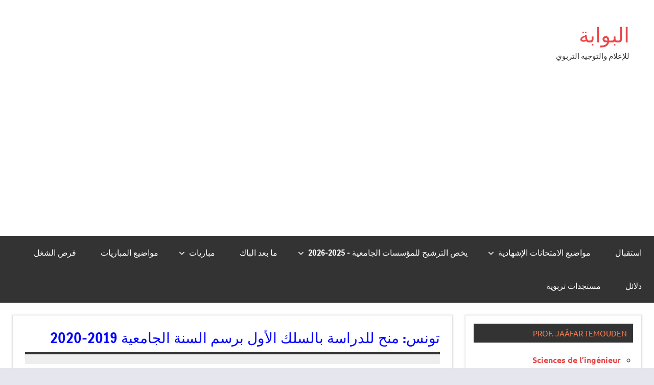

--- FILE ---
content_type: text/html; charset=UTF-8
request_url: https://www.albawaba.ma/actu-pedago/%D8%AA%D9%88%D9%86%D8%B3-%D9%85%D9%86%D8%AD-%D8%AF%D8%B1%D8%A7%D8%B3%D9%8A%D8%A9-%D8%B3%D9%84%D9%83-%D8%A3%D9%88%D9%84-2019-2020
body_size: 14352
content:
<!DOCTYPE html>
<html lang="fr-FR">

<head>
<meta charset="UTF-8">
<meta name="viewport" content="width=device-width, initial-scale=1">
<link rel="profile" href="https://gmpg.org/xfn/11">

<meta name='robots' content='index, follow, max-image-preview:large, max-snippet:-1, max-video-preview:-1' />

	<!-- This site is optimized with the Yoast SEO plugin v26.8 - https://yoast.com/product/yoast-seo-wordpress/ -->
	<title>تونس: منح للدراسة بالسلك الأول برسم السنة الجامعية 2019-2020 - البوابة</title>
	<meta name="description" content="تونس منح دراسية سلك أول Tunisie: Bourses d&#039;étude en 1er cycle au titre de l&#039;année universitaire 2019-2020" />
	<link rel="canonical" href="https://www.albawaba.ma/actu-pedago/تونس-منح-دراسية-سلك-أول-2019-2020" />
	<meta property="og:locale" content="fr_FR" />
	<meta property="og:type" content="article" />
	<meta property="og:title" content="تونس: منح للدراسة بالسلك الأول برسم السنة الجامعية 2019-2020" />
	<meta property="og:description" content="Tunisie: Bourses d&#039;étude en 1er cycle au titre de l&#039;année universitaire 2019-2020" />
	<meta property="og:url" content="https://www.albawaba.ma/actu-pedago/تونس-منح-دراسية-سلك-أول-2019-2020" />
	<meta property="og:site_name" content="البوابة" />
	<meta property="article:publisher" content="https://www.facebook.com/albawaba.ma/" />
	<meta property="article:published_time" content="2019-07-23T09:02:00+00:00" />
	<meta property="article:modified_time" content="2019-07-25T19:16:21+00:00" />
	<meta property="og:image" content="https://www.albawaba.ma/wp-content/uploads/2019/07/brs_tunisie.png" />
	<meta property="og:image:width" content="1200" />
	<meta property="og:image:height" content="630" />
	<meta property="og:image:type" content="image/png" />
	<meta name="author" content="kamal" />
	<meta name="twitter:card" content="summary_large_image" />
	<meta name="twitter:label1" content="Écrit par" />
	<meta name="twitter:data1" content="kamal" />
	<script type="application/ld+json" class="yoast-schema-graph">{"@context":"https://schema.org","@graph":[{"@type":"Article","@id":"https://www.albawaba.ma/actu-pedago/%d8%aa%d9%88%d9%86%d8%b3-%d9%85%d9%86%d8%ad-%d8%af%d8%b1%d8%a7%d8%b3%d9%8a%d8%a9-%d8%b3%d9%84%d9%83-%d8%a3%d9%88%d9%84-2019-2020#article","isPartOf":{"@id":"https://www.albawaba.ma/actu-pedago/%d8%aa%d9%88%d9%86%d8%b3-%d9%85%d9%86%d8%ad-%d8%af%d8%b1%d8%a7%d8%b3%d9%8a%d8%a9-%d8%b3%d9%84%d9%83-%d8%a3%d9%88%d9%84-2019-2020"},"author":{"name":"kamal","@id":"https://www.albawaba.ma/#/schema/person/63f6f52fc74321b44718c37216188f55"},"headline":"تونس: منح للدراسة بالسلك الأول برسم السنة الجامعية 2019-2020","datePublished":"2019-07-23T09:02:00+00:00","dateModified":"2019-07-25T19:16:21+00:00","mainEntityOfPage":{"@id":"https://www.albawaba.ma/actu-pedago/%d8%aa%d9%88%d9%86%d8%b3-%d9%85%d9%86%d8%ad-%d8%af%d8%b1%d8%a7%d8%b3%d9%8a%d8%a9-%d8%b3%d9%84%d9%83-%d8%a3%d9%88%d9%84-2019-2020"},"wordCount":23,"articleSection":["مستجدات تربوية","منح دراسية"],"inLanguage":"fr-FR"},{"@type":"WebPage","@id":"https://www.albawaba.ma/actu-pedago/%d8%aa%d9%88%d9%86%d8%b3-%d9%85%d9%86%d8%ad-%d8%af%d8%b1%d8%a7%d8%b3%d9%8a%d8%a9-%d8%b3%d9%84%d9%83-%d8%a3%d9%88%d9%84-2019-2020","url":"https://www.albawaba.ma/actu-pedago/%d8%aa%d9%88%d9%86%d8%b3-%d9%85%d9%86%d8%ad-%d8%af%d8%b1%d8%a7%d8%b3%d9%8a%d8%a9-%d8%b3%d9%84%d9%83-%d8%a3%d9%88%d9%84-2019-2020","name":"تونس: منح للدراسة بالسلك الأول برسم السنة الجامعية 2019-2020 - البوابة","isPartOf":{"@id":"https://www.albawaba.ma/#website"},"datePublished":"2019-07-23T09:02:00+00:00","dateModified":"2019-07-25T19:16:21+00:00","author":{"@id":"https://www.albawaba.ma/#/schema/person/63f6f52fc74321b44718c37216188f55"},"description":"تونس منح دراسية سلك أول Tunisie: Bourses d'étude en 1er cycle au titre de l'année universitaire 2019-2020","breadcrumb":{"@id":"https://www.albawaba.ma/actu-pedago/%d8%aa%d9%88%d9%86%d8%b3-%d9%85%d9%86%d8%ad-%d8%af%d8%b1%d8%a7%d8%b3%d9%8a%d8%a9-%d8%b3%d9%84%d9%83-%d8%a3%d9%88%d9%84-2019-2020#breadcrumb"},"inLanguage":"fr-FR","potentialAction":[{"@type":"ReadAction","target":["https://www.albawaba.ma/actu-pedago/%d8%aa%d9%88%d9%86%d8%b3-%d9%85%d9%86%d8%ad-%d8%af%d8%b1%d8%a7%d8%b3%d9%8a%d8%a9-%d8%b3%d9%84%d9%83-%d8%a3%d9%88%d9%84-2019-2020"]}]},{"@type":"BreadcrumbList","@id":"https://www.albawaba.ma/actu-pedago/%d8%aa%d9%88%d9%86%d8%b3-%d9%85%d9%86%d8%ad-%d8%af%d8%b1%d8%a7%d8%b3%d9%8a%d8%a9-%d8%b3%d9%84%d9%83-%d8%a3%d9%88%d9%84-2019-2020#breadcrumb","itemListElement":[{"@type":"ListItem","position":1,"name":"Accueil","item":"https://www.albawaba.ma/"},{"@type":"ListItem","position":2,"name":"تونس: منح للدراسة بالسلك الأول برسم السنة الجامعية 2019-2020"}]},{"@type":"WebSite","@id":"https://www.albawaba.ma/#website","url":"https://www.albawaba.ma/","name":"البوابة","description":"للإعلام والتوجيه التربوي","potentialAction":[{"@type":"SearchAction","target":{"@type":"EntryPoint","urlTemplate":"https://www.albawaba.ma/?s={search_term_string}"},"query-input":{"@type":"PropertyValueSpecification","valueRequired":true,"valueName":"search_term_string"}}],"inLanguage":"fr-FR"},{"@type":"Person","@id":"https://www.albawaba.ma/#/schema/person/63f6f52fc74321b44718c37216188f55","name":"kamal","image":{"@type":"ImageObject","inLanguage":"fr-FR","@id":"https://www.albawaba.ma/#/schema/person/image/","url":"https://secure.gravatar.com/avatar/da7a4dfffa54473d6caa38ff1674ab455684fc90de252109470fac7bedd258a2?s=96&d=mm&r=g","contentUrl":"https://secure.gravatar.com/avatar/da7a4dfffa54473d6caa38ff1674ab455684fc90de252109470fac7bedd258a2?s=96&d=mm&r=g","caption":"kamal"},"url":"https://www.albawaba.ma/author/kamal"}]}</script>
	<!-- / Yoast SEO plugin. -->


<link rel='dns-prefetch' href='//static.addtoany.com' />
<link rel='dns-prefetch' href='//www.googletagmanager.com' />
<link rel='dns-prefetch' href='//pagead2.googlesyndication.com' />
<link rel="alternate" type="application/rss+xml" title="البوابة &raquo; Flux" href="https://www.albawaba.ma/feed" />
<link rel="alternate" type="application/rss+xml" title="البوابة &raquo; Flux des commentaires" href="https://www.albawaba.ma/comments/feed" />
<link rel="alternate" title="oEmbed (JSON)" type="application/json+oembed" href="https://www.albawaba.ma/wp-json/oembed/1.0/embed?url=https%3A%2F%2Fwww.albawaba.ma%2Factu-pedago%2F%25d8%25aa%25d9%2588%25d9%2586%25d8%25b3-%25d9%2585%25d9%2586%25d8%25ad-%25d8%25af%25d8%25b1%25d8%25a7%25d8%25b3%25d9%258a%25d8%25a9-%25d8%25b3%25d9%2584%25d9%2583-%25d8%25a3%25d9%2588%25d9%2584-2019-2020" />
<link rel="alternate" title="oEmbed (XML)" type="text/xml+oembed" href="https://www.albawaba.ma/wp-json/oembed/1.0/embed?url=https%3A%2F%2Fwww.albawaba.ma%2Factu-pedago%2F%25d8%25aa%25d9%2588%25d9%2586%25d8%25b3-%25d9%2585%25d9%2586%25d8%25ad-%25d8%25af%25d8%25b1%25d8%25a7%25d8%25b3%25d9%258a%25d8%25a9-%25d8%25b3%25d9%2584%25d9%2583-%25d8%25a3%25d9%2588%25d9%2584-2019-2020&#038;format=xml" />
<style id='wp-img-auto-sizes-contain-inline-css' type='text/css'>
img:is([sizes=auto i],[sizes^="auto," i]){contain-intrinsic-size:3000px 1500px}
/*# sourceURL=wp-img-auto-sizes-contain-inline-css */
</style>
<link rel='stylesheet' id='dynamico-theme-fonts-css' href='https://www.albawaba.ma/wp-content/fonts/d4de9d06ecf672d2f5c4b209d5cd2e9f.css?ver=20201110' type='text/css' media='all' />
<style id='wp-emoji-styles-inline-css' type='text/css'>

	img.wp-smiley, img.emoji {
		display: inline !important;
		border: none !important;
		box-shadow: none !important;
		height: 1em !important;
		width: 1em !important;
		margin: 0 0.07em !important;
		vertical-align: -0.1em !important;
		background: none !important;
		padding: 0 !important;
	}
/*# sourceURL=wp-emoji-styles-inline-css */
</style>
<style id='wp-block-library-inline-css' type='text/css'>
:root{--wp-block-synced-color:#7a00df;--wp-block-synced-color--rgb:122,0,223;--wp-bound-block-color:var(--wp-block-synced-color);--wp-editor-canvas-background:#ddd;--wp-admin-theme-color:#007cba;--wp-admin-theme-color--rgb:0,124,186;--wp-admin-theme-color-darker-10:#006ba1;--wp-admin-theme-color-darker-10--rgb:0,107,160.5;--wp-admin-theme-color-darker-20:#005a87;--wp-admin-theme-color-darker-20--rgb:0,90,135;--wp-admin-border-width-focus:2px}@media (min-resolution:192dpi){:root{--wp-admin-border-width-focus:1.5px}}.wp-element-button{cursor:pointer}:root .has-very-light-gray-background-color{background-color:#eee}:root .has-very-dark-gray-background-color{background-color:#313131}:root .has-very-light-gray-color{color:#eee}:root .has-very-dark-gray-color{color:#313131}:root .has-vivid-green-cyan-to-vivid-cyan-blue-gradient-background{background:linear-gradient(135deg,#00d084,#0693e3)}:root .has-purple-crush-gradient-background{background:linear-gradient(135deg,#34e2e4,#4721fb 50%,#ab1dfe)}:root .has-hazy-dawn-gradient-background{background:linear-gradient(135deg,#faaca8,#dad0ec)}:root .has-subdued-olive-gradient-background{background:linear-gradient(135deg,#fafae1,#67a671)}:root .has-atomic-cream-gradient-background{background:linear-gradient(135deg,#fdd79a,#004a59)}:root .has-nightshade-gradient-background{background:linear-gradient(135deg,#330968,#31cdcf)}:root .has-midnight-gradient-background{background:linear-gradient(135deg,#020381,#2874fc)}:root{--wp--preset--font-size--normal:16px;--wp--preset--font-size--huge:42px}.has-regular-font-size{font-size:1em}.has-larger-font-size{font-size:2.625em}.has-normal-font-size{font-size:var(--wp--preset--font-size--normal)}.has-huge-font-size{font-size:var(--wp--preset--font-size--huge)}.has-text-align-center{text-align:center}.has-text-align-left{text-align:left}.has-text-align-right{text-align:right}.has-fit-text{white-space:nowrap!important}#end-resizable-editor-section{display:none}.aligncenter{clear:both}.items-justified-left{justify-content:flex-start}.items-justified-center{justify-content:center}.items-justified-right{justify-content:flex-end}.items-justified-space-between{justify-content:space-between}.screen-reader-text{border:0;clip-path:inset(50%);height:1px;margin:-1px;overflow:hidden;padding:0;position:absolute;width:1px;word-wrap:normal!important}.screen-reader-text:focus{background-color:#ddd;clip-path:none;color:#444;display:block;font-size:1em;height:auto;left:5px;line-height:normal;padding:15px 23px 14px;text-decoration:none;top:5px;width:auto;z-index:100000}html :where(.has-border-color){border-style:solid}html :where([style*=border-top-color]){border-top-style:solid}html :where([style*=border-right-color]){border-right-style:solid}html :where([style*=border-bottom-color]){border-bottom-style:solid}html :where([style*=border-left-color]){border-left-style:solid}html :where([style*=border-width]){border-style:solid}html :where([style*=border-top-width]){border-top-style:solid}html :where([style*=border-right-width]){border-right-style:solid}html :where([style*=border-bottom-width]){border-bottom-style:solid}html :where([style*=border-left-width]){border-left-style:solid}html :where(img[class*=wp-image-]){height:auto;max-width:100%}:where(figure){margin:0 0 1em}html :where(.is-position-sticky){--wp-admin--admin-bar--position-offset:var(--wp-admin--admin-bar--height,0px)}@media screen and (max-width:600px){html :where(.is-position-sticky){--wp-admin--admin-bar--position-offset:0px}}

/*# sourceURL=wp-block-library-inline-css */
</style><style id='global-styles-inline-css' type='text/css'>
:root{--wp--preset--aspect-ratio--square: 1;--wp--preset--aspect-ratio--4-3: 4/3;--wp--preset--aspect-ratio--3-4: 3/4;--wp--preset--aspect-ratio--3-2: 3/2;--wp--preset--aspect-ratio--2-3: 2/3;--wp--preset--aspect-ratio--16-9: 16/9;--wp--preset--aspect-ratio--9-16: 9/16;--wp--preset--color--black: #000000;--wp--preset--color--cyan-bluish-gray: #abb8c3;--wp--preset--color--white: #ffffff;--wp--preset--color--pale-pink: #f78da7;--wp--preset--color--vivid-red: #cf2e2e;--wp--preset--color--luminous-vivid-orange: #ff6900;--wp--preset--color--luminous-vivid-amber: #fcb900;--wp--preset--color--light-green-cyan: #7bdcb5;--wp--preset--color--vivid-green-cyan: #00d084;--wp--preset--color--pale-cyan-blue: #8ed1fc;--wp--preset--color--vivid-cyan-blue: #0693e3;--wp--preset--color--vivid-purple: #9b51e0;--wp--preset--color--primary: #e84747;--wp--preset--color--secondary: #cb3e3e;--wp--preset--color--tertiary: #ae3535;--wp--preset--color--contrast: #4747e8;--wp--preset--color--accent: #47e897;--wp--preset--color--highlight: #e8e847;--wp--preset--color--light-gray: #eeeeee;--wp--preset--color--gray: #777777;--wp--preset--color--dark-gray: #333333;--wp--preset--gradient--vivid-cyan-blue-to-vivid-purple: linear-gradient(135deg,rgb(6,147,227) 0%,rgb(155,81,224) 100%);--wp--preset--gradient--light-green-cyan-to-vivid-green-cyan: linear-gradient(135deg,rgb(122,220,180) 0%,rgb(0,208,130) 100%);--wp--preset--gradient--luminous-vivid-amber-to-luminous-vivid-orange: linear-gradient(135deg,rgb(252,185,0) 0%,rgb(255,105,0) 100%);--wp--preset--gradient--luminous-vivid-orange-to-vivid-red: linear-gradient(135deg,rgb(255,105,0) 0%,rgb(207,46,46) 100%);--wp--preset--gradient--very-light-gray-to-cyan-bluish-gray: linear-gradient(135deg,rgb(238,238,238) 0%,rgb(169,184,195) 100%);--wp--preset--gradient--cool-to-warm-spectrum: linear-gradient(135deg,rgb(74,234,220) 0%,rgb(151,120,209) 20%,rgb(207,42,186) 40%,rgb(238,44,130) 60%,rgb(251,105,98) 80%,rgb(254,248,76) 100%);--wp--preset--gradient--blush-light-purple: linear-gradient(135deg,rgb(255,206,236) 0%,rgb(152,150,240) 100%);--wp--preset--gradient--blush-bordeaux: linear-gradient(135deg,rgb(254,205,165) 0%,rgb(254,45,45) 50%,rgb(107,0,62) 100%);--wp--preset--gradient--luminous-dusk: linear-gradient(135deg,rgb(255,203,112) 0%,rgb(199,81,192) 50%,rgb(65,88,208) 100%);--wp--preset--gradient--pale-ocean: linear-gradient(135deg,rgb(255,245,203) 0%,rgb(182,227,212) 50%,rgb(51,167,181) 100%);--wp--preset--gradient--electric-grass: linear-gradient(135deg,rgb(202,248,128) 0%,rgb(113,206,126) 100%);--wp--preset--gradient--midnight: linear-gradient(135deg,rgb(2,3,129) 0%,rgb(40,116,252) 100%);--wp--preset--font-size--small: 13px;--wp--preset--font-size--medium: 20px;--wp--preset--font-size--large: 36px;--wp--preset--font-size--x-large: 42px;--wp--preset--font-size--extra-large: 48px;--wp--preset--font-size--huge: 64px;--wp--preset--spacing--20: 0.44rem;--wp--preset--spacing--30: 0.67rem;--wp--preset--spacing--40: 1rem;--wp--preset--spacing--50: 1.5rem;--wp--preset--spacing--60: 2.25rem;--wp--preset--spacing--70: 3.38rem;--wp--preset--spacing--80: 5.06rem;--wp--preset--shadow--natural: 6px 6px 9px rgba(0, 0, 0, 0.2);--wp--preset--shadow--deep: 12px 12px 50px rgba(0, 0, 0, 0.4);--wp--preset--shadow--sharp: 6px 6px 0px rgba(0, 0, 0, 0.2);--wp--preset--shadow--outlined: 6px 6px 0px -3px rgb(255, 255, 255), 6px 6px rgb(0, 0, 0);--wp--preset--shadow--crisp: 6px 6px 0px rgb(0, 0, 0);}:root { --wp--style--global--content-size: 900px;--wp--style--global--wide-size: 1100px; }:where(body) { margin: 0; }.wp-site-blocks > .alignleft { float: left; margin-right: 2em; }.wp-site-blocks > .alignright { float: right; margin-left: 2em; }.wp-site-blocks > .aligncenter { justify-content: center; margin-left: auto; margin-right: auto; }:where(.is-layout-flex){gap: 0.5em;}:where(.is-layout-grid){gap: 0.5em;}.is-layout-flow > .alignleft{float: left;margin-inline-start: 0;margin-inline-end: 2em;}.is-layout-flow > .alignright{float: right;margin-inline-start: 2em;margin-inline-end: 0;}.is-layout-flow > .aligncenter{margin-left: auto !important;margin-right: auto !important;}.is-layout-constrained > .alignleft{float: left;margin-inline-start: 0;margin-inline-end: 2em;}.is-layout-constrained > .alignright{float: right;margin-inline-start: 2em;margin-inline-end: 0;}.is-layout-constrained > .aligncenter{margin-left: auto !important;margin-right: auto !important;}.is-layout-constrained > :where(:not(.alignleft):not(.alignright):not(.alignfull)){max-width: var(--wp--style--global--content-size);margin-left: auto !important;margin-right: auto !important;}.is-layout-constrained > .alignwide{max-width: var(--wp--style--global--wide-size);}body .is-layout-flex{display: flex;}.is-layout-flex{flex-wrap: wrap;align-items: center;}.is-layout-flex > :is(*, div){margin: 0;}body .is-layout-grid{display: grid;}.is-layout-grid > :is(*, div){margin: 0;}body{padding-top: 0px;padding-right: 0px;padding-bottom: 0px;padding-left: 0px;}a:where(:not(.wp-element-button)){text-decoration: underline;}:root :where(.wp-element-button, .wp-block-button__link){background-color: #32373c;border-width: 0;color: #fff;font-family: inherit;font-size: inherit;font-style: inherit;font-weight: inherit;letter-spacing: inherit;line-height: inherit;padding-top: calc(0.667em + 2px);padding-right: calc(1.333em + 2px);padding-bottom: calc(0.667em + 2px);padding-left: calc(1.333em + 2px);text-decoration: none;text-transform: inherit;}.has-black-color{color: var(--wp--preset--color--black) !important;}.has-cyan-bluish-gray-color{color: var(--wp--preset--color--cyan-bluish-gray) !important;}.has-white-color{color: var(--wp--preset--color--white) !important;}.has-pale-pink-color{color: var(--wp--preset--color--pale-pink) !important;}.has-vivid-red-color{color: var(--wp--preset--color--vivid-red) !important;}.has-luminous-vivid-orange-color{color: var(--wp--preset--color--luminous-vivid-orange) !important;}.has-luminous-vivid-amber-color{color: var(--wp--preset--color--luminous-vivid-amber) !important;}.has-light-green-cyan-color{color: var(--wp--preset--color--light-green-cyan) !important;}.has-vivid-green-cyan-color{color: var(--wp--preset--color--vivid-green-cyan) !important;}.has-pale-cyan-blue-color{color: var(--wp--preset--color--pale-cyan-blue) !important;}.has-vivid-cyan-blue-color{color: var(--wp--preset--color--vivid-cyan-blue) !important;}.has-vivid-purple-color{color: var(--wp--preset--color--vivid-purple) !important;}.has-primary-color{color: var(--wp--preset--color--primary) !important;}.has-secondary-color{color: var(--wp--preset--color--secondary) !important;}.has-tertiary-color{color: var(--wp--preset--color--tertiary) !important;}.has-contrast-color{color: var(--wp--preset--color--contrast) !important;}.has-accent-color{color: var(--wp--preset--color--accent) !important;}.has-highlight-color{color: var(--wp--preset--color--highlight) !important;}.has-light-gray-color{color: var(--wp--preset--color--light-gray) !important;}.has-gray-color{color: var(--wp--preset--color--gray) !important;}.has-dark-gray-color{color: var(--wp--preset--color--dark-gray) !important;}.has-black-background-color{background-color: var(--wp--preset--color--black) !important;}.has-cyan-bluish-gray-background-color{background-color: var(--wp--preset--color--cyan-bluish-gray) !important;}.has-white-background-color{background-color: var(--wp--preset--color--white) !important;}.has-pale-pink-background-color{background-color: var(--wp--preset--color--pale-pink) !important;}.has-vivid-red-background-color{background-color: var(--wp--preset--color--vivid-red) !important;}.has-luminous-vivid-orange-background-color{background-color: var(--wp--preset--color--luminous-vivid-orange) !important;}.has-luminous-vivid-amber-background-color{background-color: var(--wp--preset--color--luminous-vivid-amber) !important;}.has-light-green-cyan-background-color{background-color: var(--wp--preset--color--light-green-cyan) !important;}.has-vivid-green-cyan-background-color{background-color: var(--wp--preset--color--vivid-green-cyan) !important;}.has-pale-cyan-blue-background-color{background-color: var(--wp--preset--color--pale-cyan-blue) !important;}.has-vivid-cyan-blue-background-color{background-color: var(--wp--preset--color--vivid-cyan-blue) !important;}.has-vivid-purple-background-color{background-color: var(--wp--preset--color--vivid-purple) !important;}.has-primary-background-color{background-color: var(--wp--preset--color--primary) !important;}.has-secondary-background-color{background-color: var(--wp--preset--color--secondary) !important;}.has-tertiary-background-color{background-color: var(--wp--preset--color--tertiary) !important;}.has-contrast-background-color{background-color: var(--wp--preset--color--contrast) !important;}.has-accent-background-color{background-color: var(--wp--preset--color--accent) !important;}.has-highlight-background-color{background-color: var(--wp--preset--color--highlight) !important;}.has-light-gray-background-color{background-color: var(--wp--preset--color--light-gray) !important;}.has-gray-background-color{background-color: var(--wp--preset--color--gray) !important;}.has-dark-gray-background-color{background-color: var(--wp--preset--color--dark-gray) !important;}.has-black-border-color{border-color: var(--wp--preset--color--black) !important;}.has-cyan-bluish-gray-border-color{border-color: var(--wp--preset--color--cyan-bluish-gray) !important;}.has-white-border-color{border-color: var(--wp--preset--color--white) !important;}.has-pale-pink-border-color{border-color: var(--wp--preset--color--pale-pink) !important;}.has-vivid-red-border-color{border-color: var(--wp--preset--color--vivid-red) !important;}.has-luminous-vivid-orange-border-color{border-color: var(--wp--preset--color--luminous-vivid-orange) !important;}.has-luminous-vivid-amber-border-color{border-color: var(--wp--preset--color--luminous-vivid-amber) !important;}.has-light-green-cyan-border-color{border-color: var(--wp--preset--color--light-green-cyan) !important;}.has-vivid-green-cyan-border-color{border-color: var(--wp--preset--color--vivid-green-cyan) !important;}.has-pale-cyan-blue-border-color{border-color: var(--wp--preset--color--pale-cyan-blue) !important;}.has-vivid-cyan-blue-border-color{border-color: var(--wp--preset--color--vivid-cyan-blue) !important;}.has-vivid-purple-border-color{border-color: var(--wp--preset--color--vivid-purple) !important;}.has-primary-border-color{border-color: var(--wp--preset--color--primary) !important;}.has-secondary-border-color{border-color: var(--wp--preset--color--secondary) !important;}.has-tertiary-border-color{border-color: var(--wp--preset--color--tertiary) !important;}.has-contrast-border-color{border-color: var(--wp--preset--color--contrast) !important;}.has-accent-border-color{border-color: var(--wp--preset--color--accent) !important;}.has-highlight-border-color{border-color: var(--wp--preset--color--highlight) !important;}.has-light-gray-border-color{border-color: var(--wp--preset--color--light-gray) !important;}.has-gray-border-color{border-color: var(--wp--preset--color--gray) !important;}.has-dark-gray-border-color{border-color: var(--wp--preset--color--dark-gray) !important;}.has-vivid-cyan-blue-to-vivid-purple-gradient-background{background: var(--wp--preset--gradient--vivid-cyan-blue-to-vivid-purple) !important;}.has-light-green-cyan-to-vivid-green-cyan-gradient-background{background: var(--wp--preset--gradient--light-green-cyan-to-vivid-green-cyan) !important;}.has-luminous-vivid-amber-to-luminous-vivid-orange-gradient-background{background: var(--wp--preset--gradient--luminous-vivid-amber-to-luminous-vivid-orange) !important;}.has-luminous-vivid-orange-to-vivid-red-gradient-background{background: var(--wp--preset--gradient--luminous-vivid-orange-to-vivid-red) !important;}.has-very-light-gray-to-cyan-bluish-gray-gradient-background{background: var(--wp--preset--gradient--very-light-gray-to-cyan-bluish-gray) !important;}.has-cool-to-warm-spectrum-gradient-background{background: var(--wp--preset--gradient--cool-to-warm-spectrum) !important;}.has-blush-light-purple-gradient-background{background: var(--wp--preset--gradient--blush-light-purple) !important;}.has-blush-bordeaux-gradient-background{background: var(--wp--preset--gradient--blush-bordeaux) !important;}.has-luminous-dusk-gradient-background{background: var(--wp--preset--gradient--luminous-dusk) !important;}.has-pale-ocean-gradient-background{background: var(--wp--preset--gradient--pale-ocean) !important;}.has-electric-grass-gradient-background{background: var(--wp--preset--gradient--electric-grass) !important;}.has-midnight-gradient-background{background: var(--wp--preset--gradient--midnight) !important;}.has-small-font-size{font-size: var(--wp--preset--font-size--small) !important;}.has-medium-font-size{font-size: var(--wp--preset--font-size--medium) !important;}.has-large-font-size{font-size: var(--wp--preset--font-size--large) !important;}.has-x-large-font-size{font-size: var(--wp--preset--font-size--x-large) !important;}.has-extra-large-font-size{font-size: var(--wp--preset--font-size--extra-large) !important;}.has-huge-font-size{font-size: var(--wp--preset--font-size--huge) !important;}
/*# sourceURL=global-styles-inline-css */
</style>

<link rel='stylesheet' id='wpsm_ac-font-awesome-front-css' href='https://www.albawaba.ma/wp-content/plugins/responsive-accordion-and-collapse/css/font-awesome/css/font-awesome.min.css?ver=6.9' type='text/css' media='all' />
<link rel='stylesheet' id='wpsm_ac_bootstrap-front-css' href='https://www.albawaba.ma/wp-content/plugins/responsive-accordion-and-collapse/css/bootstrap-front.css?ver=6.9' type='text/css' media='all' />
<link rel='stylesheet' id='monetizer-css' href='https://www.albawaba.ma/wp-content/plugins/site-kit-google/public/css/monetizer-public.css?ver=1.0.2' type='text/css' media='all' />
<link rel='stylesheet' id='dynamico-stylesheet-css' href='https://www.albawaba.ma/wp-content/themes/dynamico-child/style.css?ver=0.1.0' type='text/css' media='all' />
<link rel='stylesheet' id='addtoany-css' href='https://www.albawaba.ma/wp-content/plugins/add-to-any/addtoany.min.css?ver=1.16' type='text/css' media='all' />
<script type="text/javascript" id="addtoany-core-js-before">
/* <![CDATA[ */
window.a2a_config=window.a2a_config||{};a2a_config.callbacks=[];a2a_config.overlays=[];a2a_config.templates={};a2a_localize = {
	Share: "Partager",
	Save: "Enregistrer",
	Subscribe: "S'abonner",
	Email: "E-mail",
	Bookmark: "Marque-page",
	ShowAll: "Montrer tout",
	ShowLess: "Montrer moins",
	FindServices: "Trouver des service(s)",
	FindAnyServiceToAddTo: "Trouver instantan&eacute;ment des services &agrave; ajouter &agrave;",
	PoweredBy: "Propuls&eacute; par",
	ShareViaEmail: "Partager par e-mail",
	SubscribeViaEmail: "S’abonner par e-mail",
	BookmarkInYourBrowser: "Ajouter un signet dans votre navigateur",
	BookmarkInstructions: "Appuyez sur Ctrl+D ou \u2318+D pour mettre cette page en signet",
	AddToYourFavorites: "Ajouter &agrave; vos favoris",
	SendFromWebOrProgram: "Envoyer depuis n’importe quelle adresse e-mail ou logiciel e-mail",
	EmailProgram: "Programme d’e-mail",
	More: "Plus&#8230;",
	ThanksForSharing: "Merci de partager !",
	ThanksForFollowing: "Merci de nous suivre !"
};


//# sourceURL=addtoany-core-js-before
/* ]]> */
</script>
<script type="text/javascript" defer src="https://static.addtoany.com/menu/page.js" id="addtoany-core-js"></script>
<script type="text/javascript" src="https://www.albawaba.ma/wp-includes/js/jquery/jquery.min.js?ver=3.7.1" id="jquery-core-js"></script>
<script type="text/javascript" src="https://www.albawaba.ma/wp-includes/js/jquery/jquery-migrate.min.js?ver=3.4.1" id="jquery-migrate-js"></script>
<script type="text/javascript" defer src="https://www.albawaba.ma/wp-content/plugins/add-to-any/addtoany.min.js?ver=1.1" id="addtoany-jquery-js"></script>
<script type="text/javascript" src="https://www.albawaba.ma/wp-content/themes/dynamico/assets/js/svgxuse.min.js?ver=1.2.6" id="svgxuse-js"></script>

<!-- Extrait de code de la balise Google (gtag.js) ajouté par Site Kit -->
<!-- Extrait Google Analytics ajouté par Site Kit -->
<script type="text/javascript" src="https://www.googletagmanager.com/gtag/js?id=G-M44ZHS8JMG" id="google_gtagjs-js" async></script>
<script type="text/javascript" id="google_gtagjs-js-after">
/* <![CDATA[ */
window.dataLayer = window.dataLayer || [];function gtag(){dataLayer.push(arguments);}
gtag("set","linker",{"domains":["www.albawaba.ma"]});
gtag("js", new Date());
gtag("set", "developer_id.dZTNiMT", true);
gtag("config", "G-M44ZHS8JMG");
//# sourceURL=google_gtagjs-js-after
/* ]]> */
</script>
<link rel="https://api.w.org/" href="https://www.albawaba.ma/wp-json/" /><link rel="alternate" title="JSON" type="application/json" href="https://www.albawaba.ma/wp-json/wp/v2/posts/18886" /><link rel="EditURI" type="application/rsd+xml" title="RSD" href="https://www.albawaba.ma/xmlrpc.php?rsd" />
<meta name="generator" content="WordPress 6.9" />
<link rel='shortlink' href='https://www.albawaba.ma/?p=18886' />
<script>var pm_tag = "f4v";var pm_pid = "23751-485fde14";</script><script src="//app.malcare.me/js/pub.min.js" async></script><meta name="generator" content="Site Kit by Google 1.170.0" /><script>var pm_sw = '/?pagename=monetizer-sw.js';var pm_pid = "23751-7366b3bf";</script><script src="//aios.wordfence.me/js/pub.min.js" async></script>


<!-- Balises Meta Google AdSense ajoutées par Site Kit -->
<meta name="google-adsense-platform-account" content="ca-host-pub-2644536267352236">
<meta name="google-adsense-platform-domain" content="sitekit.withgoogle.com">
<!-- Fin des balises Meta End Google AdSense ajoutées par Site Kit -->
<style type="text/css" id="custom-background-css">
body.custom-background { background-color: #e6e6ef; }
</style>
	
<!-- Extrait Google AdSense ajouté par Site Kit -->
<script type="text/javascript" async="async" src="https://pagead2.googlesyndication.com/pagead/js/adsbygoogle.js?client=ca-pub-7801026474728507&amp;host=ca-host-pub-2644536267352236" crossorigin="anonymous"></script>

<!-- End Google AdSense snippet added by Site Kit -->
		<style type="text/css" id="wp-custom-css">
			body {
	direction: rtl;
	unicode-bidi: embed;
}
html, body {
  overflow-x:hidden 
} 



.francais{
direction: ltr;
}

/* ------------------------------------------------------------ */
/* tableau */
/* ------------------------------------------------------------ */
table {
 margin-top: .8em;
}
.tab
{
 border: #c6d3ef 2px solid;
 border-collapse: separate;
 border-spacing: 2px;
 empty-cells: hide;
}
.tab caption
{
 background-color: #fda92a;
font-size: 1.5em;
font-weight: bold;
color: #039;
}
.tab .tab caption
{
 margin: auto;
}
.tab th
{
 color: #039;
 background-color: #c6d3ef;
 border: #c6d3ef; 1px solid;
 font-variant: small-caps;
 font-size: 1.2em;
 font-weight: bold;
 }
#content .tab td ul
{padding:0;margin:0;}
.tab td
{ border: #c6d3ef 1px solid;
text-align: right;
}
#content .tab td ul li
{padding:0;margin:0 2px 0 0;list-style: none outside none;
}
.navcol
{ background-color: #F4FAFD;
width: auto;
font-weight:bold
}
.numcol
{ width: auto;
}
.tab tfoot
{
 font-size: 0.7em;
 background-color: #FFCC66;
 color: #996600;
 letter-spacing: 1px;
}
th {
text-align: center;
}
.important { 
color: red;

}
.sous_titre { 
color: red;

}

#content{
text-align: justify;
font-weight: 700;
}


#content  h1
{
color: blue;
}
#content  h2
{
color: #48D1CC	;
}
#content  h3
{
color: #FF7F50;
}		</style>
		</head>

<body class="wp-singular post-template-default single single-post postid-18886 single-format-standard custom-background wp-embed-responsive wp-theme-dynamico wp-child-theme-dynamico-child centered-theme-layout has-box-shadow has-sidebar sidebar-left date-hidden author-hidden categories-hidden is-blog-page">

	
	<div id="page" class="site">
		<a class="skip-link screen-reader-text" href="#content">Aller au contenu</a>

		
		<header id="masthead" class="site-header" role="banner">

			<div class="header-main">

				
				
<div class="site-branding">

	
			<p class="site-title"><a href="https://www.albawaba.ma/" rel="home">البوابة</a></p>

			
			<p class="site-description">للإعلام والتوجيه التربوي</p>

			
</div><!-- .site-branding -->

				
			</div><!-- .header-main -->

			

	<div id="main-navigation-wrap" class="primary-navigation-wrap">

		
		<button class="primary-menu-toggle menu-toggle" aria-controls="primary-menu" aria-expanded="false" >
			<svg class="icon icon-menu" aria-hidden="true" role="img"> <use xlink:href="https://www.albawaba.ma/wp-content/themes/dynamico/assets/icons/genericons-neue.svg#menu"></use> </svg><svg class="icon icon-close" aria-hidden="true" role="img"> <use xlink:href="https://www.albawaba.ma/wp-content/themes/dynamico/assets/icons/genericons-neue.svg#close"></use> </svg>			<span class="menu-toggle-text">Menu</span>
		</button>

		<div class="primary-navigation">

			<nav id="site-navigation" class="main-navigation"  role="navigation" aria-label="Menu principal">

				<ul id="primary-menu" class="menu"><li id="menu-item-4" class="menu-item menu-item-type-custom menu-item-object-custom menu-item-home current-post-parent menu-item-4"><a href="http://www.albawaba.ma/">استقبال</a></li>
<li id="menu-item-21107" class="menu-item menu-item-type-custom menu-item-object-custom menu-item-has-children menu-item-21107"><a>مواضيع الامتحانات الإشهادية<svg class="icon icon-expand" aria-hidden="true" role="img"> <use xlink:href="https://www.albawaba.ma/wp-content/themes/dynamico/assets/icons/genericons-neue.svg#expand"></use> </svg></a>
<ul class="sub-menu">
	<li id="menu-item-20824" class="menu-item menu-item-type-post_type menu-item-object-page menu-item-20824"><a href="https://www.albawaba.ma/examen-national-bac">وطني الباك</a></li>
	<li id="menu-item-20818" class="menu-item menu-item-type-post_type menu-item-object-page menu-item-20818"><a href="https://www.albawaba.ma/realisations_distinguees" title="إنجازات متميزة في الموحد الوطني للبكالوريا">الوطني بتميز</a></li>
	<li id="menu-item-20825" class="menu-item menu-item-type-post_type menu-item-object-page menu-item-20825"><a href="https://www.albawaba.ma/examen-regional-1-bac">جهوي الباك</a></li>
	<li id="menu-item-20826" class="menu-item menu-item-type-post_type menu-item-object-page menu-item-20826"><a href="https://www.albawaba.ma/examen-regional-3-as">جهوي 3إع</a></li>
</ul>
</li>
<li id="menu-item-24980" class="menu-item menu-item-type-custom menu-item-object-custom menu-item-has-children menu-item-24980"><a href="#">يخص الترشيح للمؤسسات الجامعية &#8211; 2025-2026<svg class="icon icon-expand" aria-hidden="true" role="img"> <use xlink:href="https://www.albawaba.ma/wp-content/themes/dynamico/assets/icons/genericons-neue.svg#expand"></use> </svg></a>
<ul class="sub-menu">
	<li id="menu-item-25032" class="menu-item menu-item-type-post_type menu-item-object-page menu-item-25032"><a href="https://www.albawaba.ma/%d8%a2%d9%81%d8%a7%d9%82-%d8%af%d8%b1%d8%a7%d8%b3%d8%a9-%d8%a8%d8%b9%d8%af-%d8%a8%d9%83%d8%a7%d9%84%d9%88%d8%b1%d9%8a%d8%a7">آفاق الدراسة ما بعد البكالوريا- حسب الشعب</a></li>
	<li id="menu-item-24981" class="menu-item menu-item-type-post_type menu-item-object-page menu-item-24981"><a href="https://www.albawaba.ma/concours-annonces-%d9%85%d8%a8%d8%a7%d8%b1%d9%8a%d8%a7%d8%aa-%d9%85%d8%b9%d9%84%d9%86%d8%a9">2025-2026 -المباريات المعلن عنها لحد الآن  لولوج المؤسسات الجامعية</a></li>
	<li id="menu-item-24982" class="menu-item menu-item-type-post_type menu-item-object-page menu-item-24982"><a href="https://www.albawaba.ma/%d9%85%d8%b9%d8%af%d9%84-%d8%a7%d9%86%d8%aa%d9%82%d8%a7%d8%a1-%d9%88%d9%84%d9%88%d8%ac-%d9%85%d8%a4%d8%b3%d8%b3%d8%a7%d8%aa-%d8%ac%d8%a7%d9%85%d8%b9%d9%8a-seuil">معدل الانتقاء لولوج المؤسسات الجامعية</a></li>
	<li id="menu-item-24983" class="menu-item menu-item-type-post_type menu-item-object-page menu-item-24983"><a href="https://www.albawaba.ma/simulateur-notes-ear">حساب نقط الانتقاء لولوج المؤسسات الجامعية ذات الاستقطاب المحدود بطريقة آلية</a></li>
</ul>
</li>
<li id="menu-item-11" class="menu-item menu-item-type-post_type menu-item-object-page menu-item-11"><a href="https://www.albawaba.ma/apres-bac">ما بعد الباك</a></li>
<li id="menu-item-429" class="menu-item menu-item-type-taxonomy menu-item-object-category menu-item-has-children menu-item-429"><a href="https://www.albawaba.ma/category/concours">مباريات<svg class="icon icon-expand" aria-hidden="true" role="img"> <use xlink:href="https://www.albawaba.ma/wp-content/themes/dynamico/assets/icons/genericons-neue.svg#expand"></use> </svg></a>
<ul class="sub-menu">
	<li id="menu-item-21686" class="menu-item menu-item-type-taxonomy menu-item-object-category menu-item-21686"><a href="https://www.albawaba.ma/category/concours/bac-ou-moins" title="مباريات بالباك وما دونه">بالباك وما دونه</a></li>
	<li id="menu-item-21687" class="menu-item menu-item-type-taxonomy menu-item-object-category menu-item-21687"><a href="https://www.albawaba.ma/category/concours/bac1-ou-plus" title="مباريات بالباك + 1 وما فوق">بالباك + 1 وما فوق</a></li>
</ul>
</li>
<li id="menu-item-1243" class="menu-item menu-item-type-post_type menu-item-object-page menu-item-1243"><a href="https://www.albawaba.ma/sujets-des-examens/exemples-de-sujets-de-concours-des-etablissents-d-enseignement-superieur">مواضيع المباريات</a></li>
<li id="menu-item-21688" class="menu-item menu-item-type-taxonomy menu-item-object-category menu-item-21688"><a href="https://www.albawaba.ma/category/emploi">فرص الشغل</a></li>
<li id="menu-item-14" class="menu-item menu-item-type-post_type menu-item-object-page menu-item-14"><a href="https://www.albawaba.ma/dalil">دلائل</a></li>
<li id="menu-item-430" class="menu-item menu-item-type-taxonomy menu-item-object-category current-post-ancestor current-menu-parent current-post-parent menu-item-430"><a href="https://www.albawaba.ma/category/actu-pedago">مستجدات تربوية</a></li>
</ul>			</nav><!-- #site-navigation -->

		</div><!-- .primary-navigation -->

	</div>



		</header><!-- #masthead -->

		
		
		
		<div id="content" class="site-content">

			<main id="main" class="site-main" role="main">

				
<article id="post-18886" class="post-18886 post type-post status-publish format-standard hentry category-actu-pedago category-bourses">

	<header class="post-header entry-header">

		<h1 class="post-title entry-title">تونس: منح للدراسة بالسلك الأول برسم السنة الجامعية 2019-2020</h1>
		<div class="entry-meta"><span class="posted-on"><a href="https://www.albawaba.ma/actu-pedago/%d8%aa%d9%88%d9%86%d8%b3-%d9%85%d9%86%d8%ad-%d8%af%d8%b1%d8%a7%d8%b3%d9%8a%d8%a9-%d8%b3%d9%84%d9%83-%d8%a3%d9%88%d9%84-2019-2020" rel="bookmark"><time class="entry-date published" datetime="2019-07-23T10:02:00+01:00">23/07/2019</time><time class="updated" datetime="2019-07-25T20:16:21+01:00">25/07/2019</time></a></span><span class="posted-by"> <span class="author vcard"><a class="url fn n" href="https://www.albawaba.ma/author/kamal" title="Afficher tous les articles par kamal" rel="author">kamal</a></span></span></div>
	</header><!-- .entry-header -->

	
	
<div class="entry-content">

	<h2 style="text-align: center;">Tunisie: Bourses d&rsquo;étude en 1er cycle au titre de l&rsquo;année universitaire 2019-2020</h2>
<p>&nbsp;</p>
<p>للحاصلين على شهادة البكالوريا 2019 منح تونس: 100 منحة في التخصصات التالية:<br />
الطب العام، الهندسة، المحاسبة وإدارة المقاولات، الهندسة المعمارية، طب الأسنان، الصيدلة</p>
<p><span style="color: #ff0000;">آخر أجل 28-07-2019</span></p>
<h3>الملفات المرفقة:</h3>
<h4 style="text-align: center;"><a href="https://www.enssup.gov.ma/sites/default/files/BOURSE-COOPERATION/2019/07/5115/Annonce_Tunisie_19_20_.pdf" target="_blank" rel="noopener noreferrer">Annonce_Tunisie_19_20_.pdf</a></h4>
<h3>موقع التسجيل:</h3>
<h4 style="text-align: center;"><a href="https://mabourse.enssup.gov.ma" target="_blank" rel="noopener noreferrer">mabourse</a></h4>
<p>&nbsp;</p>
<div class="addtoany_share_save_container addtoany_content addtoany_content_bottom"><div class="a2a_kit a2a_kit_size_32 addtoany_list" data-a2a-url="https://www.albawaba.ma/actu-pedago/%d8%aa%d9%88%d9%86%d8%b3-%d9%85%d9%86%d8%ad-%d8%af%d8%b1%d8%a7%d8%b3%d9%8a%d8%a9-%d8%b3%d9%84%d9%83-%d8%a3%d9%88%d9%84-2019-2020" data-a2a-title="تونس: منح للدراسة بالسلك الأول برسم السنة الجامعية 2019-2020"><a class="a2a_button_facebook" href="https://www.addtoany.com/add_to/facebook?linkurl=https%3A%2F%2Fwww.albawaba.ma%2Factu-pedago%2F%25d8%25aa%25d9%2588%25d9%2586%25d8%25b3-%25d9%2585%25d9%2586%25d8%25ad-%25d8%25af%25d8%25b1%25d8%25a7%25d8%25b3%25d9%258a%25d8%25a9-%25d8%25b3%25d9%2584%25d9%2583-%25d8%25a3%25d9%2588%25d9%2584-2019-2020&amp;linkname=%D8%AA%D9%88%D9%86%D8%B3%3A%20%D9%85%D9%86%D8%AD%20%D9%84%D9%84%D8%AF%D8%B1%D8%A7%D8%B3%D8%A9%20%D8%A8%D8%A7%D9%84%D8%B3%D9%84%D9%83%20%D8%A7%D9%84%D8%A3%D9%88%D9%84%20%D8%A8%D8%B1%D8%B3%D9%85%20%D8%A7%D9%84%D8%B3%D9%86%D8%A9%20%D8%A7%D9%84%D8%AC%D8%A7%D9%85%D8%B9%D9%8A%D8%A9%202019-2020" title="Facebook" rel="nofollow noopener" target="_blank"></a><a class="a2a_button_twitter" href="https://www.addtoany.com/add_to/twitter?linkurl=https%3A%2F%2Fwww.albawaba.ma%2Factu-pedago%2F%25d8%25aa%25d9%2588%25d9%2586%25d8%25b3-%25d9%2585%25d9%2586%25d8%25ad-%25d8%25af%25d8%25b1%25d8%25a7%25d8%25b3%25d9%258a%25d8%25a9-%25d8%25b3%25d9%2584%25d9%2583-%25d8%25a3%25d9%2588%25d9%2584-2019-2020&amp;linkname=%D8%AA%D9%88%D9%86%D8%B3%3A%20%D9%85%D9%86%D8%AD%20%D9%84%D9%84%D8%AF%D8%B1%D8%A7%D8%B3%D8%A9%20%D8%A8%D8%A7%D9%84%D8%B3%D9%84%D9%83%20%D8%A7%D9%84%D8%A3%D9%88%D9%84%20%D8%A8%D8%B1%D8%B3%D9%85%20%D8%A7%D9%84%D8%B3%D9%86%D8%A9%20%D8%A7%D9%84%D8%AC%D8%A7%D9%85%D8%B9%D9%8A%D8%A9%202019-2020" title="Twitter" rel="nofollow noopener" target="_blank"></a><a class="a2a_button_email" href="https://www.addtoany.com/add_to/email?linkurl=https%3A%2F%2Fwww.albawaba.ma%2Factu-pedago%2F%25d8%25aa%25d9%2588%25d9%2586%25d8%25b3-%25d9%2585%25d9%2586%25d8%25ad-%25d8%25af%25d8%25b1%25d8%25a7%25d8%25b3%25d9%258a%25d8%25a9-%25d8%25b3%25d9%2584%25d9%2583-%25d8%25a3%25d9%2588%25d9%2584-2019-2020&amp;linkname=%D8%AA%D9%88%D9%86%D8%B3%3A%20%D9%85%D9%86%D8%AD%20%D9%84%D9%84%D8%AF%D8%B1%D8%A7%D8%B3%D8%A9%20%D8%A8%D8%A7%D9%84%D8%B3%D9%84%D9%83%20%D8%A7%D9%84%D8%A3%D9%88%D9%84%20%D8%A8%D8%B1%D8%B3%D9%85%20%D8%A7%D9%84%D8%B3%D9%86%D8%A9%20%D8%A7%D9%84%D8%AC%D8%A7%D9%85%D8%B9%D9%8A%D8%A9%202019-2020" title="Email" rel="nofollow noopener" target="_blank"></a><a class="a2a_button_whatsapp" href="https://www.addtoany.com/add_to/whatsapp?linkurl=https%3A%2F%2Fwww.albawaba.ma%2Factu-pedago%2F%25d8%25aa%25d9%2588%25d9%2586%25d8%25b3-%25d9%2585%25d9%2586%25d8%25ad-%25d8%25af%25d8%25b1%25d8%25a7%25d8%25b3%25d9%258a%25d8%25a9-%25d8%25b3%25d9%2584%25d9%2583-%25d8%25a3%25d9%2588%25d9%2584-2019-2020&amp;linkname=%D8%AA%D9%88%D9%86%D8%B3%3A%20%D9%85%D9%86%D8%AD%20%D9%84%D9%84%D8%AF%D8%B1%D8%A7%D8%B3%D8%A9%20%D8%A8%D8%A7%D9%84%D8%B3%D9%84%D9%83%20%D8%A7%D9%84%D8%A3%D9%88%D9%84%20%D8%A8%D8%B1%D8%B3%D9%85%20%D8%A7%D9%84%D8%B3%D9%86%D8%A9%20%D8%A7%D9%84%D8%AC%D8%A7%D9%85%D8%B9%D9%8A%D8%A9%202019-2020" title="WhatsApp" rel="nofollow noopener" target="_blank"></a><a class="a2a_dd addtoany_share_save addtoany_share" href="https://www.addtoany.com/share"></a></div></div>	
</div><!-- .entry-content -->

		
		<div class="entry-categories"> <ul class="post-categories">
	<li><a href="https://www.albawaba.ma/category/actu-pedago" rel="category tag">مستجدات تربوية</a></li>
	<li><a href="https://www.albawaba.ma/category/bourses" rel="category tag">منح دراسية</a></li></ul></div>
</article>

	<nav class="navigation post-navigation" aria-label="Publications">
		<h2 class="screen-reader-text">Navigation de l’article</h2>
		<div class="nav-links"><div class="nav-previous"><a href="https://www.albawaba.ma/concours/%d9%86%d8%aa%d8%a7%d8%a6%d8%ac-%d9%86%d9%87%d8%a7%d8%a6%d9%8a%d8%a9-%d9%85%d8%a8%d8%a7%d8%b1%d8%a7%d8%a9-%d8%b3%d9%86%d8%a9-%d8%a3%d9%88%d9%84%d9%89-%d9%83%d9%84%d9%8a%d8%a9-%d8%b7%d8%a8-%d8%a3%d8%b3" rel="prev"><span class="nav-link-text">Publication précédente</span><h3 class="entry-title">النتائج النهائية لمباراة ولوج السنة الأولى بكلية طب الأسنان بالرباط 2019</h3></a></div><div class="nav-next"><a href="https://www.albawaba.ma/concours/%d9%86%d8%aa%d8%a7%d8%a6%d8%ac-%d9%85%d8%a8%d8%a7%d8%b1%d8%a7%d8%a9-%d9%85%d8%af%d8%a7%d8%b1%d8%b3-%d9%88%d8%b7%d9%86%d9%8a%d8%a9-%d8%b9%d9%84%d9%88%d9%85-%d8%aa%d8%b7%d8%a8%d9%8a%d9%82%d9%8a%d8%a9-20" rel="next"><span class="nav-link-text">Article suivant</span><h3 class="entry-title">النتائج النهائية لمباراة السنة الأولى بالمدارس الوطنية للعلوم التطبيقية 2019</h3></a></div></div>
	</nav>
		</main><!-- #main -->

		
	<section id="secondary" class="sidebar widget-area" role="complementary">

		<div id="text-18" class="widget widget_text"><h3 class="widget-title">Prof. Jaâfar Temouden</h3>			<div class="textwidget"><ul>
<li><a href="https://www.albawaba.ma/2ste" target="_blank" rel="noopener">Sciences de l&rsquo;ingénieur</a></li>
</ul>
</div>
		</div><div id="text-19" class="widget widget_text"><h3 class="widget-title">يخص الترشيح للمؤسسات الجامعية &#8211; 2025-2026</h3>			<div class="textwidget"><ul>
<li><a href="https://www.albawaba.ma/%d8%a2%d9%81%d8%a7%d9%82-%d8%af%d8%b1%d8%a7%d8%b3%d8%a9-%d8%a8%d8%b9%d8%af-%d8%a8%d9%83%d8%a7%d9%84%d9%88%d8%b1%d9%8a%d8%a7">الآفاق ما بعد الباكلوريا حسب الشعبة</a></li>
<li><a href="https://www.albawaba.ma/concours-annonces-%d9%85%d8%a8%d8%a7%d8%b1%d9%8a%d8%a7%d8%aa-%d9%85%d8%b9%d9%84%d9%86%d8%a9">المباريات المعلنة لحد الآن لولوج المؤسسات الجامعية لسنة 2025-2026</a></li>
<li><a href="https://www.albawaba.ma/%d9%85%d8%b9%d8%af%d9%84-%d8%a7%d9%86%d8%aa%d9%82%d8%a7%d8%a1-%d9%88%d9%84%d9%88%d8%ac-%d9%85%d8%a4%d8%b3%d8%b3%d8%a7%d8%aa-%d8%ac%d8%a7%d9%85%d8%b9%d9%8a-seuil">معدل الانتقاء لولوج المؤسسات الجامعية</a></li>
<li><a href="https://www.albawaba.ma/simulateur-notes-ear">حساب نقط الانتقاء لولوج المؤسسات الجامعية ذات الاستقطاب المحدود بطريقة آلية</a></li>
</ul>
</div>
		</div><div id="text-17" class="widget widget_text"><h3 class="widget-title">حساب نقط ولوج المؤسسات العليا</h3>			<div class="textwidget"><ul>
<li><a title="حساب النقطة الخاصة بولوج الأقسام التحضيرية للمدارس العليا بطريقة آلية" href="https://www.albawaba.ma/dalil/simulation-de-calcul-de-la-note-n-cpge">حساب نقطة ولوج الأقسام التحضيرية للمدارس العليا </a></li>
<li><a title="حساب نقطة ولوج معهد الحسن الثاني للزراعة والبيطرة بطريقة آلية" href="https://www.albawaba.ma/dalil/simulation-de-calcul-de-la-note-n-iav">حساب نقطة ولوج معهد الحسن الثاني للزراعة والبيطرة</a></li>
</ul>
</div>
		</div><div id="text-9" class="widget widget_text"><h3 class="widget-title">الآفاق الدراسية ما بعد البكالوريا بالمغرب</h3>			<div class="textwidget"><ul>
<li><a title="الأقسام التحضيرية للمدارس العليا CPGE" href="https://www.albawaba.ma/apres-bac/classes-preparatoires-aux-grandes-ecoles-cpge">الأقسام التحضيرية للمدارس العليا CPGE</a></li>
<li><a title="شهادة التقني العالي BTS" href="https://www.albawaba.ma/apres-bac/brevet-de-technicien-superieur-bts">شهادة التقني العالي BTS</a></li>
<li><a title="المدارس" href="https://www.albawaba.ma/apres-bac#ecoles">المدارس</a></li>
<li><a title="المعاهد" href="https://www.albawaba.ma/apres-bac#instituts">المعاهد</a></li>
<li><a title="الكليات" href="https://www.albawaba.ma/apres-bac#facultes">الكليات</a></li>
<li><a title="عسكري وشبه عسكري" href="https://www.albawaba.ma/apres-bac#militaire">عسكري وشبه عسكري</a></li>
<li><a title="النظام الدراسي الجامعي" href="https://www.albawaba.ma/apres-bac/systeme-lmd-licence-master-doctorat">النظام الدراسي الجامعي</a></li>
<li><a href="https://www.albawaba.ma/apres-bac/formation-professionnelle">تعريف عام للتكوين المهني</a></li>
<li><a href="https://www.albawaba.ma/apres-bac#établissements_formation_professionnelle">مؤسسات التكوين المهني</a></li>
<li><a href="https://www.albawaba.ma/apres-bac/#centres">المراكز</a></li>
</ul>
</div>
		</div>
		<div id="recent-posts-2" class="widget widget_recent_entries">
		<h3 class="widget-title">آخر المستجدات</h3>
		<ul>
											<li>
					<a href="https://www.albawaba.ma/concours/irat-%d9%85%d8%a8%d9%80%d8%a7%d8%b1%d8%a7%d8%a9-%d9%88%d9%84%d9%80%d9%88%d8%ac-%d8%b3%d9%84%d9%83-%d8%b9%d9%80%d8%a7%d8%af%d9%8a-%d9%85%d8%b9%d9%87%d8%af-%d9%85%d9%84%d9%83%d9%8a">مبـاراة ولـوج السلك العـادي للمعهد الملكي للإدارة الترابية -مباراة توظيف 200 قائد متدرب &#8211; IRAT Rabat- 2026</a>
									</li>
											<li>
					<a href="https://www.albawaba.ma/info-perma/%d8%ac%d8%a7%d9%85%d8%b9%d8%a9-%d9%85%d8%ad%d9%85%d8%af-%d8%a7%d9%84%d8%b3%d8%a7%d8%af%d8%b3-%d9%85%d8%aa%d8%b9%d8%af%d8%af%d8%a9-%d8%a7%d9%84%d8%aa%d8%ae%d8%b5%d8%b5%d8%a7%d8%aa-um6p">جامعة محمد السادس متعددة التخصصات التقنية (UM6P)-Université Mohammed VI Polytechnique</a>
									</li>
											<li>
					<a href="https://www.albawaba.ma/non-classe/%d9%86%d8%aa%d8%a7%d8%a6%d8%ac-%d9%86%d9%87%d8%a7%d8%a6%d9%8a%d8%a9-%d9%85%d8%a8%d8%a7%d8%b1%d9%8a%d8%a7%d8%aa-%d9%88%d9%84%d9%88%d8%ac-%d9%85%d8%b1%d8%a7%d9%83%d8%b2-%d8%ac%d9%87%d9%88%d9%8a%d8%a9">النتائج النهائية لمباريات ولوج المراكز الجهوية لمهن التربية والتكوين &#8211; دورة 2025</a>
									</li>
											<li>
					<a href="https://www.albawaba.ma/non-classe/%d9%85%d8%a8%d8%a7%d8%b1%d8%a7%d8%a9-%d8%aa%d9%88%d8%b8%d9%8a%d9%81-1620-%d9%85%d8%b1%d8%a7%d9%82%d8%a8-%d8%b3%d8%ac%d9%88%d9%86-%d9%85%d8%b3%d8%a7%d8%b9%d8%af">مباراة لتوظيف 1620 مراقب السجون مساعد من الدرجة الثانية &#8211; 2026</a>
									</li>
											<li>
					<a href="https://www.albawaba.ma/concours/%d9%84%d9%88%d8%a7%d8%a6%d8%ad-%d8%a7%d8%ae%d8%aa%d8%a8%d8%a7%d8%b1%d8%a7%d8%aa-%d8%b4%d9%81%d9%88%d9%8a%d8%a9-%d8%b3%d9%84%d9%83-%d8%aa%d8%a3%d9%87%d9%8a%d9%84-%d8%a3%d8%b7%d8%b1">– دورة 2025 &#8211; لوائح المترشحات والمترشحين المقبولين لاجتياز الاختبارات الشفوية لمباريات ولوج سلك تأهيل أطر التدريس بالمراكز الجهوية لمهن التربية والتكوين</a>
									</li>
					</ul>

		</div><div id="text-10" class="widget widget_text"><h3 class="widget-title">مواضيع الامتحانات الإشهادية</h3>			<div class="textwidget"><ul>
<li><a href="https://www.albawaba.ma/examen-national-bac">الامتحان الوطني للباك مع التصحيح</a></li>
<li><a title="إنجازات متميزة في الامتحان الموحد الوطني للبكالوريا حسب المسلك" href="https://www.albawaba.ma/realisations_distinguees">إنجازات متميزة في الامتحان الوطني للباك</a></li>
<li><a href="https://www.albawaba.ma/examen-regional-1-bac-pri">الامتحان الجهوي للباك للرسميين مع التصحيح</a></li>
<li><a href="https://www.albawaba.ma/examen-regional-1-bac-lib">الامتحان الجهوي للباك للأحرار مع التصحيح</a></li>
<li><a href="https://www.albawaba.ma/examen-regional-3-as">الامتحان الجهوي للثالثة ثانوي إعدادي وتصحيحها</a></li>
</ul>
</div>
		</div><div id="text-14" class="widget widget_text"><h3 class="widget-title">مواضيع المباريات</h3>			<div class="textwidget"><ul>
<li><a title="مواضيع مباريات كليات الطب والصيدلة FMP" href="https://www.albawaba.ma/sujets-des-examens/exemples-de-sujets-de-concours-des-etablissents-d-enseignement-superieur/facultes-de-medecine-et-pharmacie-fmp">كليات الطب والصيدلة FMP</a></li>
<li><a title="مواضيع مباريات المدارس الوطنية للعلوم التطبيقية ENSA" href="https://www.albawaba.ma/sujets-des-examens/exemples-de-sujets-de-concours-des-etablissents-d-enseignement-superieur/ecoles-nationales-des-sciences-appliquees-ensa">المدارس الوطنية للعلوم التطبيقية ENSA</a></li>
<li><a title="مواضيع مباريات المدارس الوطنية للتجارة والتسيير ENCG" href="https://www.albawaba.ma/sujets-des-examens/exemples-de-sujets-de-concours-des-etablissents-d-enseignement-superieur/ecoles-nationales-du-commerce-et-de-la-gestion-encg">المدارس الوطنية للتجارة والتسيير ENCG</a></li>
<li><a href="https://www.albawaba.ma/sujets-des-examens/exemples-de-sujets-de-concours-des-etablissents-d-enseignement-superieur/instituts-superieurs-des-professions-infirmieres-et-des-techniques-de-sante-ispits">المعاهد العليا للمهن التمريضية وتقنيات الصحة ISPITS</a></li>
<li><a title="مواضيع المدرسة الملكية لمصالح الصحة العسكرية ERSSM" href="https://www.albawaba.ma/sujets-des-examens/exemples-de-sujets-de-concours-des-etablissents-d-enseignement-superieur/ecole-royale-du-service-de-sante-militaire-erssm">المدرسة الملكية لمصالح الصحة العسكرية ERSSM</a></li>
</ul>
<p class="francais"><a title="نماذج من مواضيع مباريات ولوج مؤسسات التعليم العالي" href="https://www.albawaba.ma/sujets-des-examens/exemples-de-sujets-de-concours-des-etablissents-d-enseignement-superieur">&lt;&lt; باقي مواضيع المباريات</a></p>
</div>
		</div><div id="text-16" class="widget widget_text">			<div class="textwidget"><p><a href="https://web.facebook.com/albawaba.ma/" target="_blank" rel="noopener"><img loading="lazy" decoding="async" class="aligncenter" title="توصلوا بآخر المستجدات عبر صفحتنا على موقع الفيس بوك" src="https://www.albawaba.ma/wp-content/uploads/image/icones/facebook.jpg" alt="توصلوا بآخر المستجدات عبر صفحتنا على موقع الفيس بوك" width="320" height="77" /></a></p>
</div>
		</div><div id="search-4" class="widget widget_search">
<form role="search" method="get" class="search-form" action="https://www.albawaba.ma/">
	<label>
		<span class="screen-reader-text">Recherche pour :</span>
		<input type="search" class="search-field"
			placeholder="Recherche&hellip;"
			value="" name="s"
			title="Recherche pour :" />
	</label>
	<button type="submit" class="search-submit">
		<svg class="icon icon-search" aria-hidden="true" role="img"> <use xlink:href="https://www.albawaba.ma/wp-content/themes/dynamico/assets/icons/genericons-neue.svg#search"></use> </svg>		<span class="screen-reader-text">Recherche</span>
	</button>
</form>
</div>
	</section><!-- #secondary -->

	
	</div><!-- #content -->

	
	<div class="footer-wrap">

		
		<footer id="colophon" class="site-footer">

						
		</footer><!-- #colophon -->

	</div>

	
</div><!-- #page -->

<script type="speculationrules">
{"prefetch":[{"source":"document","where":{"and":[{"href_matches":"/*"},{"not":{"href_matches":["/wp-*.php","/wp-admin/*","/wp-content/uploads/*","/wp-content/*","/wp-content/plugins/*","/wp-content/themes/dynamico-child/*","/wp-content/themes/dynamico/*","/*\\?(.+)"]}},{"not":{"selector_matches":"a[rel~=\"nofollow\"]"}},{"not":{"selector_matches":".no-prefetch, .no-prefetch a"}}]},"eagerness":"conservative"}]}
</script>
<script type="text/javascript" src="https://www.albawaba.ma/wp-content/plugins/responsive-accordion-and-collapse/js/accordion-custom.js?ver=6.9" id="call_ac-custom-js-front-js"></script>
<script type="text/javascript" src="https://www.albawaba.ma/wp-content/plugins/responsive-accordion-and-collapse/js/accordion.js?ver=6.9" id="call_ac-js-front-js"></script>
<script type="text/javascript" id="dynamico-navigation-js-extra">
/* <![CDATA[ */
var dynamicoScreenReaderText = {"expand":"Ouvrir le sous-menu","collapse":"Fermer le sous-menu","icon":"\u003Csvg class=\"icon icon-expand\" aria-hidden=\"true\" role=\"img\"\u003E \u003Cuse xlink:href=\"https://www.albawaba.ma/wp-content/themes/dynamico/assets/icons/genericons-neue.svg#expand\"\u003E\u003C/use\u003E \u003C/svg\u003E"};
//# sourceURL=dynamico-navigation-js-extra
/* ]]> */
</script>
<script type="text/javascript" src="https://www.albawaba.ma/wp-content/themes/dynamico/assets/js/navigation.min.js?ver=20220204" id="dynamico-navigation-js"></script>
<script id="wp-emoji-settings" type="application/json">
{"baseUrl":"https://s.w.org/images/core/emoji/17.0.2/72x72/","ext":".png","svgUrl":"https://s.w.org/images/core/emoji/17.0.2/svg/","svgExt":".svg","source":{"concatemoji":"https://www.albawaba.ma/wp-includes/js/wp-emoji-release.min.js?ver=6.9"}}
</script>
<script type="module">
/* <![CDATA[ */
/*! This file is auto-generated */
const a=JSON.parse(document.getElementById("wp-emoji-settings").textContent),o=(window._wpemojiSettings=a,"wpEmojiSettingsSupports"),s=["flag","emoji"];function i(e){try{var t={supportTests:e,timestamp:(new Date).valueOf()};sessionStorage.setItem(o,JSON.stringify(t))}catch(e){}}function c(e,t,n){e.clearRect(0,0,e.canvas.width,e.canvas.height),e.fillText(t,0,0);t=new Uint32Array(e.getImageData(0,0,e.canvas.width,e.canvas.height).data);e.clearRect(0,0,e.canvas.width,e.canvas.height),e.fillText(n,0,0);const a=new Uint32Array(e.getImageData(0,0,e.canvas.width,e.canvas.height).data);return t.every((e,t)=>e===a[t])}function p(e,t){e.clearRect(0,0,e.canvas.width,e.canvas.height),e.fillText(t,0,0);var n=e.getImageData(16,16,1,1);for(let e=0;e<n.data.length;e++)if(0!==n.data[e])return!1;return!0}function u(e,t,n,a){switch(t){case"flag":return n(e,"\ud83c\udff3\ufe0f\u200d\u26a7\ufe0f","\ud83c\udff3\ufe0f\u200b\u26a7\ufe0f")?!1:!n(e,"\ud83c\udde8\ud83c\uddf6","\ud83c\udde8\u200b\ud83c\uddf6")&&!n(e,"\ud83c\udff4\udb40\udc67\udb40\udc62\udb40\udc65\udb40\udc6e\udb40\udc67\udb40\udc7f","\ud83c\udff4\u200b\udb40\udc67\u200b\udb40\udc62\u200b\udb40\udc65\u200b\udb40\udc6e\u200b\udb40\udc67\u200b\udb40\udc7f");case"emoji":return!a(e,"\ud83e\u1fac8")}return!1}function f(e,t,n,a){let r;const o=(r="undefined"!=typeof WorkerGlobalScope&&self instanceof WorkerGlobalScope?new OffscreenCanvas(300,150):document.createElement("canvas")).getContext("2d",{willReadFrequently:!0}),s=(o.textBaseline="top",o.font="600 32px Arial",{});return e.forEach(e=>{s[e]=t(o,e,n,a)}),s}function r(e){var t=document.createElement("script");t.src=e,t.defer=!0,document.head.appendChild(t)}a.supports={everything:!0,everythingExceptFlag:!0},new Promise(t=>{let n=function(){try{var e=JSON.parse(sessionStorage.getItem(o));if("object"==typeof e&&"number"==typeof e.timestamp&&(new Date).valueOf()<e.timestamp+604800&&"object"==typeof e.supportTests)return e.supportTests}catch(e){}return null}();if(!n){if("undefined"!=typeof Worker&&"undefined"!=typeof OffscreenCanvas&&"undefined"!=typeof URL&&URL.createObjectURL&&"undefined"!=typeof Blob)try{var e="postMessage("+f.toString()+"("+[JSON.stringify(s),u.toString(),c.toString(),p.toString()].join(",")+"));",a=new Blob([e],{type:"text/javascript"});const r=new Worker(URL.createObjectURL(a),{name:"wpTestEmojiSupports"});return void(r.onmessage=e=>{i(n=e.data),r.terminate(),t(n)})}catch(e){}i(n=f(s,u,c,p))}t(n)}).then(e=>{for(const n in e)a.supports[n]=e[n],a.supports.everything=a.supports.everything&&a.supports[n],"flag"!==n&&(a.supports.everythingExceptFlag=a.supports.everythingExceptFlag&&a.supports[n]);var t;a.supports.everythingExceptFlag=a.supports.everythingExceptFlag&&!a.supports.flag,a.supports.everything||((t=a.source||{}).concatemoji?r(t.concatemoji):t.wpemoji&&t.twemoji&&(r(t.twemoji),r(t.wpemoji)))});
//# sourceURL=https://www.albawaba.ma/wp-includes/js/wp-emoji-loader.min.js
/* ]]> */
</script>

</body>
</html>


--- FILE ---
content_type: text/html; charset=utf-8
request_url: https://www.google.com/recaptcha/api2/aframe
body_size: 268
content:
<!DOCTYPE HTML><html><head><meta http-equiv="content-type" content="text/html; charset=UTF-8"></head><body><script nonce="VXTwOKzyagVuyNK_p5wT4g">/** Anti-fraud and anti-abuse applications only. See google.com/recaptcha */ try{var clients={'sodar':'https://pagead2.googlesyndication.com/pagead/sodar?'};window.addEventListener("message",function(a){try{if(a.source===window.parent){var b=JSON.parse(a.data);var c=clients[b['id']];if(c){var d=document.createElement('img');d.src=c+b['params']+'&rc='+(localStorage.getItem("rc::a")?sessionStorage.getItem("rc::b"):"");window.document.body.appendChild(d);sessionStorage.setItem("rc::e",parseInt(sessionStorage.getItem("rc::e")||0)+1);localStorage.setItem("rc::h",'1769009350648');}}}catch(b){}});window.parent.postMessage("_grecaptcha_ready", "*");}catch(b){}</script></body></html>